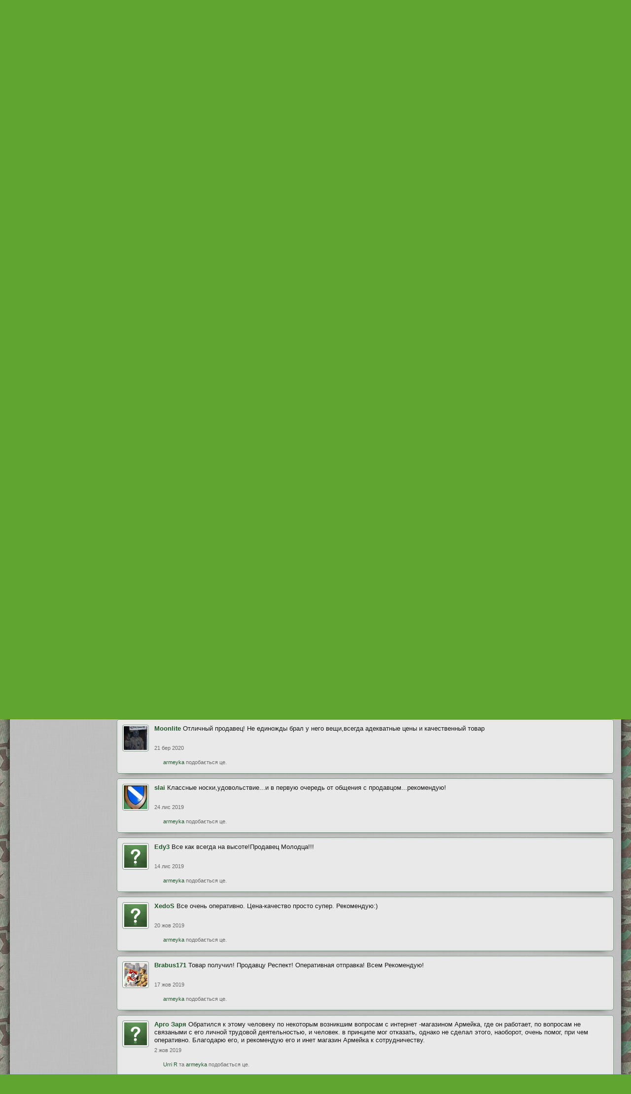

--- FILE ---
content_type: text/html; charset=UTF-8
request_url: https://reibert.info/members/armeyka.43261/
body_size: 19264
content:
<!DOCTYPE html>
<html id="XenForo" lang="uk-UA" dir="LTR" class="Public NoJs GalleryLazyLoader LoggedOut NoSidebar  Responsive" xmlns:fb="http://www.facebook.com/2008/fbml">
<head>
  
    <meta charset="utf-8" />
    <meta http-equiv="X-UA-Compatible" content="IE=Edge,chrome=1" />
    
      <meta name="viewport" content="width=device-width, initial-scale=1" />
    
    
      <base href="https://reibert.info/" />
    

    <title>armeyka | REIBERT.info</title>

    <noscript><style>.JsOnly, .jsOnly { display: none !important; }</style></noscript>
    <link rel="stylesheet" href="css.php?css=xenforo,form,public&amp;style=5&amp;dir=LTR&amp;d=1769338662" />
    <link rel="stylesheet" href="css.php?css=ak_au_ignored_users,au_lightbox,bb_code,bootstrap,cssAukModificator,facebook,likes_summary,login_bar,member_view,message_simple,social_login_buttons,toggleme_auto,toggleme_manual,xengallery_tab_links&amp;style=5&amp;dir=LTR&amp;d=1769338662" />


    

    
	<link href="styles/font-awesome/css/font-awesome.min.css" rel="stylesheet">


    <link rel="icon" href="https://reibert.info/favicon.ico" type="image/x-icon" />
        <link rel="shortcut icon" href="https://reibert.info/favicon.ico" type="image/x-icon" />

        <meta name="msapplication-square70x70logo" content="https://reibert.info/styles/soft_responsive/xenforo/favicon/windows-icon-70-70.png">

        <link rel="apple-touch-icon" href="https://reibert.info/styles/soft_responsive/xenforo/favicon/touch-icon-iphone.png"/>
        <link rel="apple-touch-icon" href="https://reibert.info/styles/soft_responsive/xenforo/favicon/apple-touch-icon.png" />
        <link rel="apple-touch-icon" sizes="57x57" href="https://reibert.info/styles/soft_responsive/xenforo/favicon/apple-touch-icon-57x57.png" />
        <link rel="apple-touch-icon" sizes="152x152" href="https://reibert.info/styles/soft_responsive/xenforo/favicon/touch-icon-ipad.png" />
        <link rel="apple-touch-icon" sizes="180x180" href="https://reibert.info/styles/soft_responsive/xenforo/favicon/touch-icon-iphone-retina.png" />
        <link rel="apple-touch-icon" sizes="167x167" href="https://reibert.info/styles/soft_responsive/xenforo/favicon/touch-icon-ipad-retina.png" />

        <link rel="apple-touch-icon-precomposed" href="https://reibert.info/styles/soft_responsive/xenforo/favicon/apple-touch-icon-precomposed.png" />
        <link rel="apple-touch-icon-precomposed" sizes="57x57" href="https://reibert.info/styles/soft_responsive/xenforo/favicon/apple-touch-icon-57x57-precomposed.png" />
    <link rel="alternate" type="application/rss+xml" title="RSS-стрічка для REIBERT.info" href="forums/-/index.rss" />
    
    <link rel="next" href="members/armeyka.43261/?page=2" />
	<link rel="canonical" href="https://reibert.info/members/armeyka.43261/" />
	<meta name="description" content="armeyka is a member of REIBERT.info. Feldwebel, з Харьков" />	<meta property="og:site_name" content="REIBERT.info" />
	<meta property="og:image" content="https://reibert.info/styles/soft_responsive/xenforo/avatars/avatar_m.png" />
	<meta property="og:image" content="https://reibert.info/styles/soft_responsive/xenforo/logo.og.png" />
	<meta property="og:type" content="profile" />
	<meta property="og:url" content="https://reibert.info/members/armeyka.43261/" />
	<meta property="og:title" content="armeyka" />
	<meta property="og:description" content="armeyka - Feldwebel на ресурсі REIBERT.info" />
	
		<meta property="profile:username" content="armeyka" />
		
	
	<meta property="fb:app_id" content="456922037729820" />
	
  
         <link href="/var/www/reibert.info/mobiquo/smartbanner/manifest.json" rel="manifest">
         
        <meta name="apple-itunes-app" content="app-id=307880732, affiliate-data=at=10lR7C, app-argument=tapatalk://reibert.info?location=profile&uid=43261&page=1&perpage=20" />
        



</head>

<body data-floating-nav="" data-sidebar-toggle="900px,Бокова панель">


  
    

<div id="loginBar">
	<div class="pageWidth">
		<div class="pageContent">	
			
			<h3 id="loginBarHandle">
				<label for="LoginControl"><a href="login/" class="concealed noOutline">Увійти або зареєструватися</a></label>
			</h3>
			
			<span class="helper"></span>

			
			
		</div>
	</div>
</div>
  

  <div id="headerMover">

    <header>
      


<div id="header">
	
	
	<div id="logoBlock">
	<div class="pageWidth">
		<div class="pageContent">
			
			
			<div id="logo"><div><a href="https://reibert.info/">
				<span></span>
				<img class="lazyload" data-src="styles/soft_responsive/xenforo/reibert/logo.png" alt="REIBERT.info" />
				
			</a></div></div>
			
			<span class="helper"></span>
			
		</div>
	</div>
</div>


	
	



	
	


<div id="navigationContainer">
<div id="navigation" class="pageWidth ">
	<div class="pageContent">
		<nav>

<div class="navTabs">
	<ul class="publicTabs">
	
		<!-- home -->
		
		

		<!-- extra tabs: home -->
		
		
		
		<!-- forums -->
		
			<li class="navTab forums Popup PopupControl PopupClosed">
			
				
					<a href="https://reibert.info/forums/" class="navLink forumsPopup" rel="Menu"><strong>Форум</strong></a>
					
					<div class="Menu JsOnly tabMenu forumsTabLinks" id="ForumsMenu">
						<div class="primaryContent menuHeader">
							<h3>Форум</h3>
							<div class="muted">Швидкі посилання</div>
						</div>
				
					
					

					<ul class="secondaryContent blockLinksList">
					
						
						
						
						<li><a href="find-new/posts" rel="nofollow">Останні повідомлення</a></li>
						

					
					</ul>

					
					
				</div>
			</li>
		
		
		
		<!-- extra tabs: middle -->
		
		
			
				<li class="navTab auctions Popup PopupControl PopupClosed">
			
				
					<a href="." class="navLink extraPopup" rel="Menu"><strong>Аукціон</strong></a>
					
					<div class="Menu JsOnly tabMenu auctionsTabLinks">
						<div class="primaryContent menuHeader">
							<h3>Аукціон</h3>
							<div class="muted">Швидкі посилання</div>
						</div>
				
					
					

					<ul class="secondaryContent blockLinksList">
    
    
        <li><a class="ak_au_new_lots" href="?order=date&amp;filter_new_lots=1">Всі нові лоти</a></li>
    

    

    

    <li><a href="forums/aukcion-reibert-info.492/?prefix_id=20">F.A.Q.</a></li>

    <li><a href="threads/pravila-aukciona-reibert.596833/">Правила аукціону</a></li>

    <li><a href="threads/tarify-aukciona.905644/">Тарифи</a></li>
    <li><a href="credits/">Поповнення рахунку</a></li>

</ul>

					
					
				</div>
			</li>
			
		
			
				<li class="navTab xengallery Popup PopupControl PopupClosed">
			
				
					<a href="https://reibert.info/media/" class="navLink extraPopup" rel="Menu"><strong>Медіа</strong></a>
					
					<div class="Menu JsOnly tabMenu xengalleryTabLinks">
						<div class="primaryContent menuHeader">
							<h3>Медіа</h3>
							<div class="muted">Швидкі посилання</div>
						</div>
				
					
					

					

<ul class="secondaryContent blockLinksList xengallery">
	
	
	
	
		
		
	
	<li><a href="find-new/media" rel="nofollow">Нові медіа</a></li>
</ul>

					
					
				</div>
			</li>
			
		
		
		
		
		<!-- members -->
		
			<li class="navTab members selected">
			
				<a href="https://reibert.info/members/" class="navLink" rel="Menu"><strong>Користувачі</strong></a>
				
				
				<div class="tabLinks membersTabLinks">
					<div class="primaryContent menuHeader">
						<h3>Користувачі</h3>
						<div class="muted">Швидкі посилання</div>
					</div>
					
					

					<ul class="secondaryContent blockLinksList">
					
						<li><a href="members/">Видатні користувачі</a></li>
						
						<li><a href="online/">Зараз на форумі</a></li>
						<li><a href="recent-activity/">Нещодавня активність</a></li>
						<li><a href="find-new/profile-posts">Нові повідомлення профілю</a></li>
					
					</ul>

					
					
						
						
					
				</div>
			</li>
				

		
		<!-- extra tabs: end -->
		


		<!-- responsive popup -->
		<li class="navTab navigationHiddenTabs Popup PopupControl PopupClosed" style="display:none">	
						
			<a rel="Menu" class="navLink NoPopupGadget"><span class="menuIcon">Меню</span></a>
			
			<div class="Menu JsOnly blockLinksList primaryContent" id="NavigationHiddenMenu"></div>
		</li>


		<!-- no selection -->
		
		
	</ul>
	
	
</div>

<span class="helper"></span>


		</nav>	
	</div>
</div>
</div>
	
</div>

      
      
    </header>

    <div id="content" class="member_view">
      <div class="pageWidth">
        <div class="pageContent">
          <!-- main content area -->

          

          

          <div class="overflow_container DesktopOnly">
    <p align="center"><a
                href="https://ibis.net.ua/post/kupui-patroni-iz-vigodoiu/?utm_source=reibert&utm_medium=banner&utm_campaign=patroni-iz-vigodoiu&utm_id=ibis"
                target="_blank" rel="noopener">
            <img class="lazyload" data-src="https://reibert.info/images/ibis_1.jpg" border="0"
                                                    alt="Ібіс">
        </a></p>
    <p align="center"><a href="https://reibert.info/threads/398252/">Реклама на REIBERT.info</a></p>
</div>

          
            <div class="breadBoxTop ">
              
              

<script defer="defer" type="application/javascript">

    var showHomeLink = false;
    var selectedTabId = "members";
    var homeTabId = {"_response":"forums"};
    var selectedTab = {"title":"\u041a\u043e\u0440\u0438\u0441\u0442\u0443\u0432\u0430\u0447\u0456","href":"https:\/\/reibert.info\/members\/"};
    var navigation = [{"href":"https:\/\/reibert.info\/members\/armeyka.43261\/","value":"armeyka"}];
    var homeTab = {"title":"\u0424\u043e\u0440\u0443\u043c","href":"https:\/\/reibert.info\/forums\/"};
    var homeLink = "https://reibert.info/forums/";
    var phrase_home = "Головна"
    var position = 1

    var obj_breadcrumb_schema_org = {
        "@context": "https://schema.org/",
        "@type": "BreadcrumbList",
        "itemListElement": []
    }


    function createItem(obj){    
        var ob = {
            "@type": "ListItem",
            "position": position,
            "item": {
                "@id": ( obj.link === '.')? window.location.origin : obj.link,
                "name": obj.name,
            }
        }

        position = ++position;

        return ob;
    }

    if (showHomeLink){
        obj_breadcrumb_schema_org.itemListElement.push(createItem(
            {
                name: phrase_home,
                link: homeLink,
            }
        ));
    } else if (selectedTabId != homeTabId){
        obj_breadcrumb_schema_org.itemListElement.push(createItem(
            {
                name: homeTab.title,
                link: homeTab.href,
            }
        ));
    }


    if (selectedTab){
        obj_breadcrumb_schema_org.itemListElement.push(createItem(
            {
                name: selectedTab.title,
                link: selectedTab.href,
            }
        ));
    }

    if (navigation){

        navigation.map(function (item){

            obj_breadcrumb_schema_org.itemListElement.push(createItem(
                {
                    name: item.value,
                    link: window.location.origin +'/'+ item.href,
                }
            ));
        });
    }

    var el = document.createElement('script');
    el.type = 'application/ld+json';
    el.text = JSON.stringify(obj_breadcrumb_schema_org);
    document.head.appendChild(el)

</script>

<nav>
    
        
            
        
    

    <fieldset class="breadcrumb">
        <a href="misc/quick-navigation-menu" class="OverlayTrigger jumpMenuTrigger" data-cacheOverlay="true" title="Відкрити швидку навігацію"><!--Перейти до...--></a>

        <div class="boardTitle"><strong>REIBERT.info</strong></div>

        <span class="crumbs">
			
        <span class="crust homeCrumb">
        <a href="https://reibert.info/forums/" class="crumb"><span>Форум</span></a>
        <span class="arrow"><span></span></span>
        </span>
        

        
            <span class="crust selectedTabCrumb">
            <a href="https://reibert.info/members/" class="crumb"><span>Користувачі</span></a>
            <span class="arrow"><span>&gt;</span></span>
            </span>
        

        
            
                <span class="crust">
                <a href="https://reibert.info/members/armeyka.43261/" class="crumb"><span>armeyka</span></a>
                <span class="arrow"><span>&gt;</span></span>
                </span>
            
        
        </span>
    </fieldset>
</nav>


            </div>
          

          










          <!--[if lt IE 8]>
          <p class="importantMessage">Ви використовуєте застарілий браузер. Цей та інші сайти можуть Відображатися в ньому некоректно.<br />Необхідно оновити браузер або спробувати використовувати <a href="https://www.google.com/chrome" target="_blank">інший</a>.</p>
          <![endif]-->

          
            
	

	

          

          
            
          

          

          <!-- main template -->
          
 




	







<div class="profilePage" itemscope="itemscope" itemtype="http://data-vocabulary.org/Person">

	<div class="mast">
		<div class="avatarScaler">
			
				<span class="Av43261l">
					<img src="https://reibert.info/styles/soft_responsive/xenforo/avatars/avatar_l.png" alt="armeyka" style="" itemprop="photo" />
				</span>
			
		</div>
		
		
	  

		

		<div class="section infoBlock">
			<div class="secondaryContent pairsJustified">

				
				
				
					<dl><dt>Активність:</dt>
						<dd><span class="DateTime" title="7 кві 2025 у 11:19">7 кві 2025</span></dd></dl>
				

				<dl><dt>Реєстрація:</dt>
					<dd>1 кві 2011</dd></dl>

				<dl><dt>Повідомлення:</dt>
					<dd>1.904</dd></dl>

				<dl><dt>Симпатії:</dt>
					<dd>464</dd></dl>

				
					<dl><dt>Бали:</dt>
						<dd><a href="members/armeyka.43261/trophies" class="OverlayTrigger">70</a></dd></dl>
				
					
				
					
				





			</div>
		</div>

		

		
		<div class="followBlocks">
			
				<div class="section">
					<h3 class="subHeading textWithCount" title="Користувачів, чиїм підписником є armeyka: 8.">
						<span class="text">Підписаний на</span>
						<a href="members/armeyka.43261/following" class="count OverlayTrigger">8</a>
					</h3>
					<div class="primaryContent avatarHeap">
						<ol>
						
							<li>
								<a href="members/shafl.27001/" class="avatar Av27001s Tooltip" title="shafl" itemprop="contact" data-avatarhtml="true"><span class="img s" style="background-image: url('data/avatars/s/27/27001.jpg?1486068145')">shafl</span></a>
							</li>
						
							<li>
								<a href="members/resto.36799/" class="avatar Av36799s Tooltip" title="resto" itemprop="contact" data-avatarhtml="true"><span class="img s" style="background-image: url('data/avatars/s/36/36799.jpg?1509909478')">resto</span></a>
							</li>
						
							<li>
								<a href="members/blef.31000/" class="avatar Av31000s Tooltip" title="BLEF" itemprop="contact" data-avatarhtml="true"><span class="img s" style="background-image: url('data/avatars/s/31/31000.jpg?1362784822')">BLEF</span></a>
							</li>
						
							<li>
								<a href="members/tatarin1980.40280/" class="avatar Av40280s Tooltip" title="tatarin1980" itemprop="contact" data-avatarhtml="true"><span class="img s" style="background-image: url('styles/soft_responsive/xenforo/avatars/avatar_s.png')">tatarin1980</span></a>
							</li>
						
							<li>
								<a href="members/bremer.10990/" class="avatar Av10990s Tooltip" title="Bremer" itemprop="contact" data-avatarhtml="true"><span class="img s" style="background-image: url('data/avatars/s/10/10990.jpg?1362784751')">Bremer</span></a>
							</li>
						
							<li>
								<a href="members/s-a-w.5969/" class="avatar Av5969s Tooltip" title="S.A.W." itemprop="contact" data-avatarhtml="true"><span class="img s" style="background-image: url('data/avatars/s/5/5969.jpg?1744380331')">S.A.W.</span></a>
							</li>
						
						</ol>
					</div>
					
						<div class="sectionFooter"><a href="members/armeyka.43261/following" class="OverlayTrigger">Показати всі</a></div>
					
				</div>
			

			
				<div class="section">
					<h3 class="subHeading textWithCount" title="Підписників у armeyka: 207.">
						<span class="text">Підписники</span>
						<a href="members/armeyka.43261/followers" class="count OverlayTrigger">207</a>
					</h3>
					<div class="primaryContent avatarHeap">
						<ol>
						
							<li>
								<a href="members/deric-polovez.89210/" class="avatar Av89210s Tooltip" title="Deric Polovez" itemprop="contact" data-avatarhtml="true"><span class="img s" style="background-image: url('data/avatars/s/89/89210.jpg?1598900226')">Deric Polovez</span></a>
							</li>
						
							<li>
								<a href="members/danca.93795/" class="avatar Av93795s Tooltip" title="danca" itemprop="contact" data-avatarhtml="true"><span class="img s" style="background-image: url('data/avatars/s/93/93795.jpg?1384544344')">danca</span></a>
							</li>
						
							<li>
								<a href="members/makenzli.73021/" class="avatar Av73021s Tooltip" title="Makenzli" itemprop="contact" data-avatarhtml="true"><span class="img s" style="background-image: url('styles/soft_responsive/xenforo/avatars/avatar_s.png')">Makenzli</span></a>
							</li>
						
							<li>
								<a href="members/nagibatel.137717/" class="avatar Av137717s Tooltip" title="Нагибатель" itemprop="contact" data-avatarhtml="true"><span class="img s" style="background-image: url('data/avatars/s/137/137717.jpg?1433320601')">Нагибатель</span></a>
							</li>
						
							<li>
								<a href="members/delfikon.45958/" class="avatar Av45958s Tooltip" title="delfikon" itemprop="contact" data-avatarhtml="true"><span class="img s" style="background-image: url('data/avatars/s/45/45958.jpg?1362784871')">delfikon</span></a>
							</li>
						
							<li>
								<a href="members/yuvesel.88789/" class="avatar Av88789s Tooltip" title="yuvesel" itemprop="contact" data-avatarhtml="true"><span class="img s" style="background-image: url('data/avatars/s/88/88789.jpg?1442488635')">yuvesel</span></a>
							</li>
						
						</ol>
					</div>
					
						<div class="sectionFooter"><a href="members/armeyka.43261/followers" class="OverlayTrigger">Показати всі</a></div>
					
				</div>
			
		</div>
		

		

		
		<div class="section infoBlock">
			<dl class="secondaryContent pairsJustified">
			
				

				

				

				
					<dl>
						<dt>Адреса:</dt>
						<dd>
							
								<a href="misc/location-info?location=%D0%A5%D0%B0%D1%80%D1%8C%D0%BA%D0%BE%D0%B2" rel="nofollow noreferrer" target="_blank" itemprop="address">Харьков</a>
							
						</dd>
					</dl>
				

				
			
			</dl>
		</div>
		
		
		
			
		

		
		
		

	</div>

	<div class="mainProfileColumn">

		<div class="section primaryUserBlock">
			<div class="mainText secondaryContent">
				<div class="followBlock">
					
					
				</div>

				<h1 itemprop="name" class="username"><img alt="Я помогаю форуму" src="/styles/cmf/credits/premium3.gif" border="0" />armeyka</h1>

				<p class="userBlurb">
					<span class="userTitle" itemprop="title">Feldwebel</span>, <span class="muted">з</span> <a href="misc/location-info?location=%D0%A5%D0%B0%D1%80%D1%8C%D0%BA%D0%BE%D0%B2" class="concealed" target="_blank" rel="nofollow noreferrer">Харьков</a>
				</p>
				

				<p class="userStatus" id="UserStatus">+380664383144 <span class="DateTime" title="28 січ 2022 у 11:49">28 січ 2022</span></p>

				
					<dl class="pairsInline lastActivity">
						<dt>Остання активність armeyka:</dt>
						<dd>
							
								<span class="DateTime" title="7 кві 2025 у 11:19">7 кві 2025</span>
							
						</dd>
					</dl>
				
			</div>
			
			<ul class="tabs mainTabs Tabs" data-panes="#ProfilePanes > li" data-history="on">
				<li><a href="/members/armeyka.43261/#profilePosts">Повідомлення профілю</a></li>
				<li><a href="/members/armeyka.43261/#recentActivity">Нещодавня активність</a></li>
				<li><a href="/members/armeyka.43261/#postings">Повідомлення</a></li>
				<li><a href="/members/armeyka.43261/#info">Інформація</a></li>
				


				<li><a href="#auction_tab">Аукціон</a></li>
			

</ul>
		</div>

		<ul id="ProfilePanes">
			<li id="profilePosts" class="profileContent">

			
				

				
				
				

				<form action="inline-mod/profile-post/switch" method="post"
					class="InlineModForm section"
					data-cookieName="profilePosts"
					data-controls="#InlineModControls"
					data-imodOptions="#ModerationSelect option">

					<ol class="messageSimpleList" id="ProfilePostList">
						
							
								
									


	





<li id="profile-post-297923" class="primaryContent messageSimple   " data-author="Vivo722">

	<a href="members/vivo722.238501/" class="avatar Av238501s" data-avatarhtml="true"><img src="styles/soft_responsive/xenforo/avatars/avatar_s.png" width="48" height="48" alt="Vivo722" /></a>
	
	<div class="messageInfo">
		
		

		<div class="messageContent">
			
				<a href="members/vivo722.238501/" class="username poster" dir="auto">Vivo722</a>
			
			<article><blockquote class="ugc baseHtml">Доброго дня, бічні підсумки bergen mtp є в наявності?</blockquote></article>
		</div>

		

		<div class="messageMeta">
				<div class="privateControls">
					
					<a href="profile-posts/297923/" title="Постійне посилання" class="item muted"><span class="DateTime" title="26 лют 2023 у 14:47">26 лют 2023</span></a>
					
					
					
					
					
					
					
					
					
					
				</div>
			
		</div>

		<ol class="messageResponse">

			<li id="likes-wp-297923">
				
			</li>

			

			

		</ol>

	
	</div>
</li>


								
							
								
									


	





<li id="profile-post-289940" class="primaryContent messageSimple   " data-author="valerka">

	<a href="members/valerka.60319/" class="avatar Av60319s" data-avatarhtml="true"><img src="data/avatars/s/60/60319.jpg?1480356239" width="48" height="48" alt="valerka" /></a>
	
	<div class="messageInfo">
		
		

		<div class="messageContent">
			
				<a href="members/valerka.60319/" class="username poster" dir="auto">valerka</a>
			
			<article><blockquote class="ugc baseHtml">Все швидко і якісно. Дякую!</blockquote></article>
		</div>

		

		<div class="messageMeta">
				<div class="privateControls">
					
					<a href="profile-posts/289940/" title="Постійне посилання" class="item muted"><span class="DateTime" title="5 лис 2022 у 15:34">5 лис 2022</span></a>
					
					
					
					
					
					
					
					
					
					
				</div>
			
		</div>

		<ol class="messageResponse">

			<li id="likes-wp-289940">
				
			</li>

			

			

		</ol>

	
	</div>
</li>


								
							
								
									


	





<li id="profile-post-284628" class="primaryContent messageSimple   " data-author="Falconer">

	<a href="members/falconer.242574/" class="avatar Av242574s" data-avatarhtml="true"><img src="data/avatars/s/242/242574.jpg?1610878476" width="48" height="48" alt="Falconer" /></a>
	
	<div class="messageInfo">
		
		

		<div class="messageContent">
			
				<a href="members/falconer.242574/" class="username poster" dir="auto">Falconer</a>
			
			<article><blockquote class="ugc baseHtml">Товар получив швидко. Рекомендую до співпраці. Дякую</blockquote></article>
		</div>

		

		<div class="messageMeta">
				<div class="privateControls">
					
					<a href="profile-posts/284628/" title="Постійне посилання" class="item muted"><span class="DateTime" title="21 сер 2022 у 16:10">21 сер 2022</span></a>
					
					
					
					
					
					
					
					
					
					
				</div>
			
		</div>

		<ol class="messageResponse">

			<li id="likes-wp-284628">
				
					
	
	<div class="likesSummary secondaryContent">
		<span class="LikeText">
			<a href="members/urri-r.122036/" class="username" dir="auto">Urri R</a> подобається це.
		</span>
	</div>

				
			</li>

			

			

		</ol>

	
	</div>
</li>


								
							
								
									


	





<li id="profile-post-281471" class="primaryContent messageSimple   " data-author="utpk">

	<a href="members/utpk.128066/" class="avatar Av128066s" data-avatarhtml="true"><img src="data/avatars/s/128/128066.jpg?1423134663" width="48" height="48" alt="utpk" /></a>
	
	<div class="messageInfo">
		
		

		<div class="messageContent">
			
				<a href="members/utpk.128066/" class="username poster" dir="auto">utpk</a>
			
			<article><blockquote class="ugc baseHtml">Брал рюкзак Bergen, а потом ещё карманы к нему. Товар оказался даже в лучшем состоянии чем я расчитывал</blockquote></article>
		</div>

		

		<div class="messageMeta">
				<div class="privateControls">
					
					<a href="profile-posts/281471/" title="Постійне посилання" class="item muted"><span class="DateTime" title="6 лип 2022 у 21:27">6 лип 2022</span></a>
					
					
					
					
					
					
					
					
					
					
				</div>
			
		</div>

		<ol class="messageResponse">

			<li id="likes-wp-281471">
				
			</li>

			

			

		</ol>

	
	</div>
</li>


								
							
								
									


	





<li id="profile-post-280269" class="primaryContent messageSimple   " data-author="step1k0">

	<a href="members/step1k0.264666/" class="avatar Av264666s" data-avatarhtml="true"><img src="data/avatars/s/264/264666.jpg?1648045889" width="48" height="48" alt="step1k0" /></a>
	
	<div class="messageInfo">
		
		

		<div class="messageContent">
			
				<a href="members/step1k0.264666/" class="username poster" dir="auto">step1k0</a>
			
			<article><blockquote class="ugc baseHtml">Дякую за оперативність, футболки отримав!<br />
Рекомендую</blockquote></article>
		</div>

		

		<div class="messageMeta">
				<div class="privateControls">
					
					<a href="profile-posts/280269/" title="Постійне посилання" class="item muted"><span class="DateTime" title="22 чер 2022 у 16:05">22 чер 2022</span></a>
					
					
					
					
					
					
					
					
					
					
				</div>
			
		</div>

		<ol class="messageResponse">

			<li id="likes-wp-280269">
				
					
	
	<div class="likesSummary secondaryContent">
		<span class="LikeText">
			<a href="members/urri-r.122036/" class="username" dir="auto">Urri R</a> та <a href="members/armeyka.43261/" class="username" dir="auto">armeyka</a> подобається це.
		</span>
	</div>

				
			</li>

			

			

		</ol>

	
	</div>
</li>


								
							
								
									


	





<li id="profile-post-275888" class="primaryContent messageSimple   " data-author="Віталій888">

	<a href="members/vitalij888.268700/" class="avatar Av268700s" data-avatarhtml="true"><img src="data/avatars/s/268/268700.jpg?1651495356" width="48" height="48" alt="Віталій888" /></a>
	
	<div class="messageInfo">
		
		

		<div class="messageContent">
			
				<a href="members/vitalij888.268700/" class="username poster" dir="auto">Віталій888</a>
			
			<article><blockquote class="ugc baseHtml">Добрый день подсумки под магазины Ак  под 1 и 2 ва магазина есть в наличии</blockquote></article>
		</div>

		

		<div class="messageMeta">
				<div class="privateControls">
					
					<a href="profile-posts/275888/" title="Постійне посилання" class="item muted"><span class="DateTime" title="3 тра 2022 у 13:13">3 тра 2022</span></a>
					
					
					
					
					
					
					
					
					
					
				</div>
			
		</div>

		<ol class="messageResponse">

			<li id="likes-wp-275888">
				
			</li>

			

			

		</ol>

	
	</div>
</li>


								
							
								
									


	





<li id="profile-post-270835" class="primaryContent messageSimple   " data-author="armeyka">

	<a href="members/armeyka.43261/" class="avatar Av43261s" data-avatarhtml="true"><img src="styles/soft_responsive/xenforo/avatars/avatar_s.png" width="48" height="48" alt="armeyka" /></a>
	
	<div class="messageInfo">
		
		

		<div class="messageContent">
			
				<a href="members/armeyka.43261/" class="username poster" dir="auto">armeyka</a>
			
			<article><blockquote class="ugc baseHtml">+380664383144</blockquote></article>
		</div>

		

		<div class="messageMeta">
				<div class="privateControls">
					
					<a href="profile-posts/270835/" title="Постійне посилання" class="item muted"><span class="DateTime" title="28 січ 2022 у 11:49">28 січ 2022</span></a>
					
					
					
					
					
					
					
					
					
					
				</div>
			
		</div>

		<ol class="messageResponse">

			<li id="likes-wp-270835">
				
			</li>

			

			

		</ol>

	
	</div>
</li>


								
							
								
									


	





<li id="profile-post-252131" class="primaryContent messageSimple   " data-author="armeyka">

	<a href="members/armeyka.43261/" class="avatar Av43261s" data-avatarhtml="true"><img src="styles/soft_responsive/xenforo/avatars/avatar_s.png" width="48" height="48" alt="armeyka" /></a>
	
	<div class="messageInfo">
		
		

		<div class="messageContent">
			
				<a href="members/armeyka.43261/" class="username poster" dir="auto">armeyka</a>
			
			<article><blockquote class="ugc baseHtml">+380734830459</blockquote></article>
		</div>

		

		<div class="messageMeta">
				<div class="privateControls">
					
					<a href="profile-posts/252131/" title="Постійне посилання" class="item muted"><span class="DateTime" title="25 бер 2021 у 10:34">25 бер 2021</span></a>
					
					
					
					
					
					
					
					
					
					
				</div>
			
		</div>

		<ol class="messageResponse">

			<li id="likes-wp-252131">
				
			</li>

			

			

		</ol>

	
	</div>
</li>


								
							
								
									


	





<li id="profile-post-232536" class="primaryContent messageSimple   " data-author="Keaua">

	<a href="members/keaua.226247/" class="avatar Av226247s" data-avatarhtml="true"><img src="styles/soft_responsive/xenforo/avatars/avatar_male_s.png" width="48" height="48" alt="Keaua" /></a>
	
	<div class="messageInfo">
		
		

		<div class="messageContent">
			
				<a href="members/keaua.226247/" class="username poster" dir="auto">Keaua</a>
			
			<article><blockquote class="ugc baseHtml">Отримав,  чудово,  якісно,  швидко.  Рекомендую.</blockquote></article>
		</div>

		

		<div class="messageMeta">
				<div class="privateControls">
					
					<a href="profile-posts/232536/" title="Постійне посилання" class="item muted"><span class="DateTime" title="12 чер 2020 у 12:26">12 чер 2020</span></a>
					
					
					
					
					
					
					
					
					
					
				</div>
			
		</div>

		<ol class="messageResponse">

			<li id="likes-wp-232536">
				
					
	
	<div class="likesSummary secondaryContent">
		<span class="LikeText">
			<a href="members/armeyka.43261/" class="username" dir="auto">armeyka</a> подобається це.
		</span>
	</div>

				
			</li>

			

			

		</ol>

	
	</div>
</li>


								
							
								
									


	





<li id="profile-post-230737" class="primaryContent messageSimple   " data-author="karmelyk">

	<a href="members/karmelyk.126919/" class="avatar Av126919s" data-avatarhtml="true"><img src="data/avatars/s/126/126919.jpg?1441521805" width="48" height="48" alt="karmelyk" /></a>
	
	<div class="messageInfo">
		
		

		<div class="messageContent">
			
				<a href="members/karmelyk.126919/" class="username poster" dir="auto">karmelyk</a>
			
			<article><blockquote class="ugc baseHtml">Відповідальний і серйозний продавець! Від мене респект!</blockquote></article>
		</div>

		

		<div class="messageMeta">
				<div class="privateControls">
					
					<a href="profile-posts/230737/" title="Постійне посилання" class="item muted"><span class="DateTime" title="21 тра 2020 у 12:42">21 тра 2020</span></a>
					
					
					
					
					
					
					
					
					
					
				</div>
			
		</div>

		<ol class="messageResponse">

			<li id="likes-wp-230737">
				
					
	
	<div class="likesSummary secondaryContent">
		<span class="LikeText">
			<a href="members/armeyka.43261/" class="username" dir="auto">armeyka</a> подобається це.
		</span>
	</div>

				
			</li>

			

			

		</ol>

	
	</div>
</li>


								
							
								
									


	





<li id="profile-post-226300" class="primaryContent messageSimple   " data-author="Moonlite">

	<a href="members/moonlite.137144/" class="avatar Av137144s" data-avatarhtml="true"><img src="data/avatars/s/137/137144.jpg?1743063748" width="48" height="48" alt="Moonlite" /></a>
	
	<div class="messageInfo">
		
		

		<div class="messageContent">
			
				<a href="members/moonlite.137144/" class="username poster" dir="auto">Moonlite</a>
			
			<article><blockquote class="ugc baseHtml">Отличный продавец! Не единожды брал у него вещи,всегда адекватные цены и качественный товар</blockquote></article>
		</div>

		

		<div class="messageMeta">
				<div class="privateControls">
					
					<a href="profile-posts/226300/" title="Постійне посилання" class="item muted"><span class="DateTime" title="21 бер 2020 у 19:45">21 бер 2020</span></a>
					
					
					
					
					
					
					
					
					
					
				</div>
			
		</div>

		<ol class="messageResponse">

			<li id="likes-wp-226300">
				
					
	
	<div class="likesSummary secondaryContent">
		<span class="LikeText">
			<a href="members/armeyka.43261/" class="username" dir="auto">armeyka</a> подобається це.
		</span>
	</div>

				
			</li>

			

			

		</ol>

	
	</div>
</li>


								
							
								
									


	





<li id="profile-post-216853" class="primaryContent messageSimple   " data-author="slai">

	<a href="members/slai.77463/" class="avatar Av77463s" data-avatarhtml="true"><img src="data/avatars/s/77/77463.jpg?1364133380" width="48" height="48" alt="slai" /></a>
	
	<div class="messageInfo">
		
		

		<div class="messageContent">
			
				<a href="members/slai.77463/" class="username poster" dir="auto">slai</a>
			
			<article><blockquote class="ugc baseHtml">Классные носки,удовольствие...и в первую очередь от общения с продавцом...рекомендую!</blockquote></article>
		</div>

		

		<div class="messageMeta">
				<div class="privateControls">
					
					<a href="profile-posts/216853/" title="Постійне посилання" class="item muted"><span class="DateTime" title="24 лис 2019 у 19:07">24 лис 2019</span></a>
					
					
					
					
					
					
					
					
					
					
				</div>
			
		</div>

		<ol class="messageResponse">

			<li id="likes-wp-216853">
				
					
	
	<div class="likesSummary secondaryContent">
		<span class="LikeText">
			<a href="members/armeyka.43261/" class="username" dir="auto">armeyka</a> подобається це.
		</span>
	</div>

				
			</li>

			

			

		</ol>

	
	</div>
</li>


								
							
								
									


	





<li id="profile-post-216143" class="primaryContent messageSimple   " data-author="Edy3">

	<a href="members/edy3.143575/" class="avatar Av143575s" data-avatarhtml="true"><img src="styles/soft_responsive/xenforo/avatars/avatar_male_s.png" width="48" height="48" alt="Edy3" /></a>
	
	<div class="messageInfo">
		
		

		<div class="messageContent">
			
				<a href="members/edy3.143575/" class="username poster" dir="auto">Edy3</a>
			
			<article><blockquote class="ugc baseHtml">Все как всегда на высоте!Продавец Молодца!!!</blockquote></article>
		</div>

		

		<div class="messageMeta">
				<div class="privateControls">
					
					<a href="profile-posts/216143/" title="Постійне посилання" class="item muted"><span class="DateTime" title="14 лис 2019 у 19:23">14 лис 2019</span></a>
					
					
					
					
					
					
					
					
					
					
				</div>
			
		</div>

		<ol class="messageResponse">

			<li id="likes-wp-216143">
				
					
	
	<div class="likesSummary secondaryContent">
		<span class="LikeText">
			<a href="members/armeyka.43261/" class="username" dir="auto">armeyka</a> подобається це.
		</span>
	</div>

				
			</li>

			

			

		</ol>

	
	</div>
</li>


								
							
								
									


	





<li id="profile-post-214435" class="primaryContent messageSimple   " data-author="XedoS">

	<a href="members/xedos.51723/" class="avatar Av51723s" data-avatarhtml="true"><img src="styles/soft_responsive/xenforo/avatars/avatar_male_s.png" width="48" height="48" alt="XedoS" /></a>
	
	<div class="messageInfo">
		
		

		<div class="messageContent">
			
				<a href="members/xedos.51723/" class="username poster" dir="auto">XedoS</a>
			
			<article><blockquote class="ugc baseHtml">Все очень оперативно. Цена-качество просто супер. Рекомендую:)</blockquote></article>
		</div>

		

		<div class="messageMeta">
				<div class="privateControls">
					
					<a href="profile-posts/214435/" title="Постійне посилання" class="item muted"><span class="DateTime" title="20 жов 2019 у 19:28">20 жов 2019</span></a>
					
					
					
					
					
					
					
					
					
					
				</div>
			
		</div>

		<ol class="messageResponse">

			<li id="likes-wp-214435">
				
					
	
	<div class="likesSummary secondaryContent">
		<span class="LikeText">
			<a href="members/armeyka.43261/" class="username" dir="auto">armeyka</a> подобається це.
		</span>
	</div>

				
			</li>

			

			

		</ol>

	
	</div>
</li>


								
							
								
									


	





<li id="profile-post-214214" class="primaryContent messageSimple   " data-author="Brabus171">

	<a href="members/brabus171.116194/" class="avatar Av116194s" data-avatarhtml="true"><img src="data/avatars/s/116/116194.jpg?1530797423" width="48" height="48" alt="Brabus171" /></a>
	
	<div class="messageInfo">
		
		

		<div class="messageContent">
			
				<a href="members/brabus171.116194/" class="username poster" dir="auto">Brabus171</a>
			
			<article><blockquote class="ugc baseHtml">Товар получил! Продавцу Респект! Оперативная отправка! Всем Рекомендую!</blockquote></article>
		</div>

		

		<div class="messageMeta">
				<div class="privateControls">
					
					<a href="profile-posts/214214/" title="Постійне посилання" class="item muted"><span class="DateTime" title="17 жов 2019 у 00:17">17 жов 2019</span></a>
					
					
					
					
					
					
					
					
					
					
				</div>
			
		</div>

		<ol class="messageResponse">

			<li id="likes-wp-214214">
				
					
	
	<div class="likesSummary secondaryContent">
		<span class="LikeText">
			<a href="members/armeyka.43261/" class="username" dir="auto">armeyka</a> подобається це.
		</span>
	</div>

				
			</li>

			

			

		</ol>

	
	</div>
</li>


								
							
								
									


	





<li id="profile-post-213233" class="primaryContent messageSimple   " data-author="Арго Заря">

	<a href="members/argo-zarja.193477/" class="avatar Av193477s" data-avatarhtml="true"><img src="styles/soft_responsive/xenforo/avatars/avatar_s.png" width="48" height="48" alt="Арго Заря" /></a>
	
	<div class="messageInfo">
		
		

		<div class="messageContent">
			
				<a href="members/argo-zarja.193477/" class="username poster" dir="auto">Арго Заря</a>
			
			<article><blockquote class="ugc baseHtml">Обратился к этому человеку по некоторым возникшим вопросам с интернет -магазином Армейка, где он работает, по вопросам не связаными с его личной трудовой деятельностью, и человек. в принципе мог отказать, однако не сделал этого,  наоборот, очень помог, при чем оперативно. Благодарю его, и рекомендую его и инет магазин Армейка к сотрудничеству.</blockquote></article>
		</div>

		

		<div class="messageMeta">
				<div class="privateControls">
					
					<a href="profile-posts/213233/" title="Постійне посилання" class="item muted"><span class="DateTime" title="2 жов 2019 у 18:15">2 жов 2019</span></a>
					
					
					
					
					
					
					
					
					
					
				</div>
			
		</div>

		<ol class="messageResponse">

			<li id="likes-wp-213233">
				
					
	
	<div class="likesSummary secondaryContent">
		<span class="LikeText">
			<a href="members/urri-r.122036/" class="username" dir="auto">Urri R</a> та <a href="members/armeyka.43261/" class="username" dir="auto">armeyka</a> подобається це.
		</span>
	</div>

				
			</li>

			

			

		</ol>

	
	</div>
</li>


								
							
								
									


	





<li id="profile-post-208598" class="primaryContent messageSimple   " data-author="DimedrolHalt">

	<a href="members/dimedrolhalt.144562/" class="avatar Av144562s" data-avatarhtml="true"><img src="data/avatars/s/144/144562.jpg?1444147564" width="48" height="48" alt="DimedrolHalt" /></a>
	
	<div class="messageInfo">
		
		

		<div class="messageContent">
			
				<a href="members/dimedrolhalt.144562/" class="username poster" dir="auto">DimedrolHalt</a>
			
			<article><blockquote class="ugc baseHtml">Заказ оформлен быстро, без лишних слов! <br />
Товар высшего качества! очень доволен, рекомендую к сотрудничеству!  желаю всех благ продавцу!</blockquote></article>
		</div>

		

		<div class="messageMeta">
				<div class="privateControls">
					
					<a href="profile-posts/208598/" title="Постійне посилання" class="item muted"><span class="DateTime" title="17 лип 2019 у 23:01">17 лип 2019</span></a>
					
					
					
					
					
					
					
					
					
					
				</div>
			
		</div>

		<ol class="messageResponse">

			<li id="likes-wp-208598">
				
					
	
	<div class="likesSummary secondaryContent">
		<span class="LikeText">
			<a href="members/armeyka.43261/" class="username" dir="auto">armeyka</a> подобається це.
		</span>
	</div>

				
			</li>

			

			

		</ol>

	
	</div>
</li>


								
							
								
									


	





<li id="profile-post-207755" class="primaryContent messageSimple   " data-author="Саян87">

	<a href="members/sajan87.121975/" class="avatar Av121975s" data-avatarhtml="true"><img src="data/avatars/s/121/121975.jpg?1467268754" width="48" height="48" alt="Саян87" /></a>
	
	<div class="messageInfo">
		
		

		<div class="messageContent">
			
				<a href="members/sajan87.121975/" class="username poster" dir="auto">Саян87</a>
			
			<article><blockquote class="ugc baseHtml">Заказ пришел быстро, все предельно точно описано. Цена - качество супер.Рекомендую</blockquote></article>
		</div>

		

		<div class="messageMeta">
				<div class="privateControls">
					
					<a href="profile-posts/207755/" title="Постійне посилання" class="item muted"><span class="DateTime" title="2 лип 2019 у 19:33">2 лип 2019</span></a>
					
					
					
					
					
					
					
					
					
					
				</div>
			
		</div>

		<ol class="messageResponse">

			<li id="likes-wp-207755">
				
					
	
	<div class="likesSummary secondaryContent">
		<span class="LikeText">
			<a href="members/armeyka.43261/" class="username" dir="auto">armeyka</a> подобається це.
		</span>
	</div>

				
			</li>

			

			

		</ol>

	
	</div>
</li>


								
							
								
									


	





<li id="profile-post-200052" class="primaryContent messageSimple   " data-author="дантик">

	<a href="members/dantik.123206/" class="avatar Av123206s" data-avatarhtml="true"><img src="data/avatars/s/123/123206.jpg?1438872372" width="48" height="48" alt="дантик" /></a>
	
	<div class="messageInfo">
		
		

		<div class="messageContent">
			
				<a href="members/dantik.123206/" class="username poster" dir="auto">дантик</a>
			
			<article><blockquote class="ugc baseHtml">Товар відповідає опису, відповідь та відправка оперативна. Моі рекомендаціі.</blockquote></article>
		</div>

		

		<div class="messageMeta">
				<div class="privateControls">
					
					<a href="profile-posts/200052/" title="Постійне посилання" class="item muted"><span class="DateTime" title="10 бер 2019 у 10:13">10 бер 2019</span></a>
					
					
					
					
					
					
					
					
					
					
				</div>
			
		</div>

		<ol class="messageResponse">

			<li id="likes-wp-200052">
				
					
	
	<div class="likesSummary secondaryContent">
		<span class="LikeText">
			<a href="members/armeyka.43261/" class="username" dir="auto">armeyka</a> подобається це.
		</span>
	</div>

				
			</li>

			

			

		</ol>

	
	</div>
</li>


								
							
								
									


	





<li id="profile-post-195155" class="primaryContent messageSimple   " data-author="metalkul">

	<a href="members/metalkul.130135/" class="avatar Av130135s" data-avatarhtml="true"><img src="data/avatars/s/130/130135.jpg?1425063754" width="48" height="48" alt="metalkul" /></a>
	
	<div class="messageInfo">
		
		

		<div class="messageContent">
			
				<a href="members/metalkul.130135/" class="username poster" dir="auto">metalkul</a>
			
			<article><blockquote class="ugc baseHtml">Всегда быстро и качественно!Отличный продавец!Рекомендую к сотрудничеству!</blockquote></article>
		</div>

		

		<div class="messageMeta">
				<div class="privateControls">
					
					<a href="profile-posts/195155/" title="Постійне посилання" class="item muted"><span class="DateTime" title="9 січ 2019 у 23:14">9 січ 2019</span></a>
					
					
					
					
					
					
					
					
					
					
				</div>
			
		</div>

		<ol class="messageResponse">

			<li id="likes-wp-195155">
				
					
	
	<div class="likesSummary secondaryContent">
		<span class="LikeText">
			<a href="members/armeyka.43261/" class="username" dir="auto">armeyka</a> подобається це.
		</span>
	</div>

				
			</li>

			

			

		</ol>

	
	</div>
</li>


								
							
								
									


	





<li id="profile-post-193612" class="primaryContent messageSimple   " data-author="starling">

	<a href="members/starling.94619/" class="avatar Av94619s" data-avatarhtml="true"><img src="data/avatars/s/94/94619.jpg?1671783757" width="48" height="48" alt="starling" /></a>
	
	<div class="messageInfo">
		
		

		<div class="messageContent">
			
				<a href="members/starling.94619/" class="username poster" dir="auto">starling</a>
			
			<article><blockquote class="ugc baseHtml">Порядочный продавец. Человеческий подход к клиенту. Настоятельно рекомендую к сотрудничеству!!!</blockquote></article>
		</div>

		

		<div class="messageMeta">
				<div class="privateControls">
					
					<a href="profile-posts/193612/" title="Постійне посилання" class="item muted"><span class="DateTime" title="19 гру 2018 у 13:30">19 гру 2018</span></a>
					
					
					
					
					
					
					
					
					
					
				</div>
			
		</div>

		<ol class="messageResponse">

			<li id="likes-wp-193612">
				
					
	
	<div class="likesSummary secondaryContent">
		<span class="LikeText">
			<a href="members/armeyka.43261/" class="username" dir="auto">armeyka</a> подобається це.
		</span>
	</div>

				
			</li>

			

			

		</ol>

	
	</div>
</li>


								
							
								
									


	





<li id="profile-post-192080" class="primaryContent messageSimple   " data-author="Cigel_cigel">

	<a href="members/cigel_cigel.152687/" class="avatar Av152687s" data-avatarhtml="true"><img src="styles/soft_responsive/xenforo/avatars/avatar_male_s.png" width="48" height="48" alt="Cigel_cigel" /></a>
	
	<div class="messageInfo">
		
		

		<div class="messageContent">
			
				<a href="members/cigel_cigel.152687/" class="username poster" dir="auto">Cigel_cigel</a>
			
			<article><blockquote class="ugc baseHtml">Товар відповідає опису, відповідь та відправка оперативна. Моі рекомендаціі.</blockquote></article>
		</div>

		

		<div class="messageMeta">
				<div class="privateControls">
					
					<a href="profile-posts/192080/" title="Постійне посилання" class="item muted"><span class="DateTime" title="30 лис 2018 у 16:15">30 лис 2018</span></a>
					
					
					
					
					
					
					
					
					
					
				</div>
			
		</div>

		<ol class="messageResponse">

			<li id="likes-wp-192080">
				
					
	
	<div class="likesSummary secondaryContent">
		<span class="LikeText">
			<a href="members/armeyka.43261/" class="username" dir="auto">armeyka</a> подобається це.
		</span>
	</div>

				
			</li>

			

			

		</ol>

	
	</div>
</li>


								
							
								
									


	





<li id="profile-post-191968" class="primaryContent messageSimple   " data-author="S. T. A. L. K. E. R.">

	<a href="members/s-t-a-l-k-e-r.191419/" class="avatar Av191419s" data-avatarhtml="true"><img src="data/avatars/s/191/191419.jpg?1571861126" width="48" height="48" alt="S. T. A. L. K. E. R." /></a>
	
	<div class="messageInfo">
		
		

		<div class="messageContent">
			
				<a href="members/s-t-a-l-k-e-r.191419/" class="username poster" dir="auto">S. T. A. L. K. E. R.</a>
			
			<article><blockquote class="ugc baseHtml">Рекомендую покупателя</blockquote></article>
		</div>

		

		<div class="messageMeta">
				<div class="privateControls">
					
					<a href="profile-posts/191968/" title="Постійне посилання" class="item muted"><span class="DateTime" title="29 лис 2018 у 13:17">29 лис 2018</span></a>
					
					
					
					
					
					
					
					
					
					
				</div>
			
		</div>

		<ol class="messageResponse">

			<li id="likes-wp-191968">
				
					
	
	<div class="likesSummary secondaryContent">
		<span class="LikeText">
			<a href="members/armeyka.43261/" class="username" dir="auto">armeyka</a> подобається це.
		</span>
	</div>

				
			</li>

			

			

		</ol>

	
	</div>
</li>


								
							
								
									


	





<li id="profile-post-190339" class="primaryContent messageSimple   " data-author="leonka">

	<a href="members/leonka.154793/" class="avatar Av154793s" data-avatarhtml="true"><img src="data/avatars/s/154/154793.jpg?1610133495" width="48" height="48" alt="leonka" /></a>
	
	<div class="messageInfo">
		
		

		<div class="messageContent">
			
				<a href="members/leonka.154793/" class="username poster" dir="auto">leonka</a>
			
			<article><blockquote class="ugc baseHtml">Получил все как и заказывал.Быстро и оперативно.Рекомендую.</blockquote></article>
		</div>

		

		<div class="messageMeta">
				<div class="privateControls">
					
					<a href="profile-posts/190339/" title="Постійне посилання" class="item muted"><span class="DateTime" title="8 лис 2018 у 17:30">8 лис 2018</span></a>
					
					
					
					
					
					
					
					
					
					
				</div>
			
		</div>

		<ol class="messageResponse">

			<li id="likes-wp-190339">
				
					
	
	<div class="likesSummary secondaryContent">
		<span class="LikeText">
			<a href="members/armeyka.43261/" class="username" dir="auto">armeyka</a> подобається це.
		</span>
	</div>

				
			</li>

			

			

		</ol>

	
	</div>
</li>


								
							
								
									


	





<li id="profile-post-186360" class="primaryContent messageSimple   " data-author="Друг Хімік">

	<a href="members/drug-ximik.97780/" class="avatar Av97780s" data-avatarhtml="true"><img src="data/avatars/s/97/97780.jpg?1477675660" width="48" height="48" alt="Друг Хімік" /></a>
	
	<div class="messageInfo">
		
		

		<div class="messageContent">
			
				<a href="members/drug-ximik.97780/" class="username poster" dir="auto">Друг Хімік</a>
			
			<article><blockquote class="ugc baseHtml">Швидкий,вічливий,адекватний комерад.РЕКОМЕНДУЮ!</blockquote></article>
		</div>

		

		<div class="messageMeta">
				<div class="privateControls">
					
					<a href="profile-posts/186360/" title="Постійне посилання" class="item muted"><span class="DateTime" title="15 вер 2018 у 16:39">15 вер 2018</span></a>
					
					
					
					
					
					
					
					
					
					
				</div>
			
		</div>

		<ol class="messageResponse">

			<li id="likes-wp-186360">
				
					
	
	<div class="likesSummary secondaryContent">
		<span class="LikeText">
			<a href="members/armeyka.43261/" class="username" dir="auto">armeyka</a> подобається це.
		</span>
	</div>

				
			</li>

			

			

		</ol>

	
	</div>
</li>


								
							
						
					</ol>

					

					<div class="pageNavLinkGroup">
						<div class="linkGroup SelectionCountContainer"></div>
						<div class="linkGroup" style="display: none"><a href="javascript:" class="muted JsOnly DisplayIgnoredContent Tooltip" title="Показати прихований вміст від ">Показати ігнорований вміст</a></div>
						


<div class="PageNav"
	data-page="1"
	data-range="2"
	data-start="2"
	data-end="6"
	data-last="11"
	data-sentinel="{{sentinel}}"
	data-baseurl="members/armeyka.43261/?page=%7B%7Bsentinel%7D%7D">
	
	<span class="pageNavHeader">Сторінка 1 з 11</span>
	
	<nav>
		
		
		<a href="members/armeyka.43261/" class="currentPage " rel="start">1</a>
		
		
			<a class="PageNavPrev hidden">&larr;</a> <span class="scrollable"><span class="items">
		
		
		
			<a href="members/armeyka.43261/?page=2" class="">2</a>
		
			<a href="members/armeyka.43261/?page=3" class="">3</a>
		
			<a href="members/armeyka.43261/?page=4" class="">4</a>
		
			<a href="members/armeyka.43261/?page=5" class="">5</a>
		
			<a href="members/armeyka.43261/?page=6" class="">6</a>
		
		
		
			</span></span> <a class="PageNavNext ">&rarr;</a>
		
		
		<a href="members/armeyka.43261/?page=11" class="">11</a>
		
		
			<a href="members/armeyka.43261/?page=2" class="text">Вперед &gt;</a>
			
		
	</nav>	
	
	
</div>

					</div>

					<input type="hidden" name="_xfToken" value="" />
				</form>

			

			</li>

			
			<li id="recentActivity" class="profileContent" data-loadUrl="members/armeyka.43261/recent-activity">
				<span class="JsOnly">Завантаження...</span>
				<noscript><a href="members/armeyka.43261/recent-activity">Переглянути</a></noscript>
			</li>
			

			<li id="postings" class="profileContent" data-loadUrl="members/armeyka.43261/recent-content">
				<span class="JsOnly">Завантаження...</span>
				<noscript><a href="members/armeyka.43261/recent-content">Переглянути</a></noscript>
			</li>

			<li id="info" class="profileContent">

				
					<div class="section">
						<h3 class="textHeading">Про себе</h3>

						<div class="primaryContent">
							
								
									<div class="pairsColumns aboutPairs">
									
										

										

										

										
											<dl>
												<dt>Адреса:</dt>
												<dd>
													
														<a href="misc/location-info?location=%D0%A5%D0%B0%D1%80%D1%8C%D0%BA%D0%BE%D0%B2" rel="nofollow noreferrer" target="_blank" itemprop="address" class="concealed">Харьков</a>
													
												</dd>
											</dl>
										

										
										
										
									
									</div>
								

								
							
						</div>
					</div>
				

				<div class="section">
					<h3 class="textHeading">Взаємодіяти</h3>

					<div class="primaryContent">
						<div class="pairsColumns contactInfo">
							<dl>
								<dt>Вміст:</dt>
								<dd><ul>
									
									<li><a href="search/member?user_id=43261" rel="nofollow">Знайти всі повідомлення, створені armeyka</a></li>
									<li><a href="search/member?user_id=43261&amp;content=thread" rel="nofollow">Знайти всі теми, створені armeyka</a></li>
<li><a href="search/search?users=armeyka&amp;type=thread&amp;order=last_post_date">Знайти всі оновлення в темах, створених armeyka</a></li>
									
								</ul></dd>
							</dl>
							
							
								
									
	<dl>
		<dt>Telegram:</dt> 
		<dd>
			
				+380664383144
			
		</dd>
	</dl>

								
									
	<dl>
		<dt>Viber:</dt> 
		<dd>
			
				+380664383144
			
		</dd>
	</dl>

								
							
						</div>
					</div>
				</div>
				
				
					
						<div class="section">
							<h3 class="textHeading">Підпис</h3>
							<div class="primaryContent">
								<div class="baseHtml signature ugc">Белый список -  http://reibert.info/forum/showthread.php?t=185485</div>
							</div>
						</div>
					
				

			</li>
			
			

			
			

<li id="auction_tab" class="profileContent">
	<div class="primaryContent">
		<h3 class="textHeading">Рейтинг аукціону: 2</h3>
		
		<div class="section">
			<a href="auction-history/reviews?user_id=43261">
				Відгуків: 16
			</a>
		</div>
		


		
		<div class="section">
			<a href="auction/armeyka.43261/">
				Лотів на продажу: 0
			</a>


		</div>
		<div class="section">
			<a href="auction/armeyka.43261/sold">
				Продані лоти: 23
			</a>
		</div>

		<div class="section">
			<h3 class="textHeading">Штрафних балів: 0</h3>
			
		</div>

		

		
	</div>

	<div class="primaryContent">
		<div class="section">
			<a class="button" href="disput/UserDisputList?user_id=43261">
				Усі диспути користувача: 0</a>
		</div>

	</div>

	

</li>


		</ul>
	</div>

</div>

          <div class="overflow_container DesktopOnly">
    <p align="center"><a href="https://reibert.info/members/dima888800.319931/" target="_blank" rel="noopener">
            <img class="lazyload" data-src="https://reibert.info/images/dima888800_750.png" border="0"
                                                    alt="Dima888800"></a></p>
    <p align="center"><a href="https://reibert.info/threads/398252/">Реклама на REIBERT.info</a></p>
</div>

          
            <!-- login form, to be moved to the upper drop-down -->




    
    


<form action="login/login" method="post" class="xenForm eAuth" id="login" style="display:none">

    
        <ul id="eAuthUnit">
            
                
        
                    

                        
                        <li><a href="register/facebook?reg=1"
                               class="fbLogin" tabindex="110"><span>Увійти через Facebook</span></a></li>
                    

                    

                    
                
	

	
	
	
		<li><a href="register/google?reg=1" class="googleLogin"><span>Login with Google</span></a></li>
	


            
        </ul>
    

    <div id="status">
    </div>

    <div class="ctrlWrapper">
        <dl class="ctrlUnit">
            <dt><label for="LoginControl">Ваше ім'я або e-mail:</label></dt>
            <dd><input type="text" name="login" id="LoginControl" class="textCtrl" tabindex="101" /></dd>
        </dl>

        
            <dl class="ctrlUnit">
                <dt>
                    <label for="ctrl_password">У Вас вже є обліковий запис?</label>
                </dt>
                <dd>
                    <ul>
                        <li><label for="ctrl_not_registered"><input type="radio" name="register" value="1" id="ctrl_not_registered" tabindex="105" />
                                Немає, зареєструватися зараз.</label></li>
                        <li><label for="ctrl_registered"><input type="radio" name="register" value="0" id="ctrl_registered" tabindex="105" checked="checked" class="Disabler" />
                                Так, мій пароль:</label></li>
                        <li id="ctrl_registered_Disabler">
                            <input type="password" name="password" class="textCtrl" id="ctrl_password" tabindex="102" />
                            <div class="lostPassword"><a href="lost-password/" class="OverlayTrigger OverlayCloser" tabindex="106">Забули пароль?</a></div>
                        </li>
                    </ul>
                </dd>
            </dl>
            

        <dl class="ctrlUnit submitUnit">
            <dt></dt>
            <dd>
                <input type="submit" class="button primary" value="Вхід" tabindex="104" data-loginPhrase="Вхід" data-signupPhrase="Реєстрація" />
                <label for="ctrl_remember" class="rememberPassword"><input type="checkbox" name="remember" value="1" id="ctrl_remember" tabindex="103" /> Запам'ятати мене</label>
            </dd>
        </dl>
    </div>

    <input type="hidden" name="cookie_check" value="1" />
    <input type="hidden" name="redirect" value="/members/armeyka.43261/" />
    <input type="hidden" name="_xfToken" value="" />

</form>
          

          

      
        <div class="breadBoxBottom">

<script defer="defer" type="application/javascript">

    var showHomeLink = false;
    var selectedTabId = "members";
    var homeTabId = {"_response":"forums"};
    var selectedTab = {"title":"\u041a\u043e\u0440\u0438\u0441\u0442\u0443\u0432\u0430\u0447\u0456","href":"https:\/\/reibert.info\/members\/"};
    var navigation = [{"href":"https:\/\/reibert.info\/members\/armeyka.43261\/","value":"armeyka"}];
    var homeTab = {"title":"\u0424\u043e\u0440\u0443\u043c","href":"https:\/\/reibert.info\/forums\/"};
    var homeLink = "https://reibert.info/forums/";
    var phrase_home = "Головна"
    var position = 1

    var obj_breadcrumb_schema_org = {
        "@context": "https://schema.org/",
        "@type": "BreadcrumbList",
        "itemListElement": []
    }


    function createItem(obj){    
        var ob = {
            "@type": "ListItem",
            "position": position,
            "item": {
                "@id": ( obj.link === '.')? window.location.origin : obj.link,
                "name": obj.name,
            }
        }

        position = ++position;

        return ob;
    }

    if (showHomeLink){
        obj_breadcrumb_schema_org.itemListElement.push(createItem(
            {
                name: phrase_home,
                link: homeLink,
            }
        ));
    } else if (selectedTabId != homeTabId){
        obj_breadcrumb_schema_org.itemListElement.push(createItem(
            {
                name: homeTab.title,
                link: homeTab.href,
            }
        ));
    }


    if (selectedTab){
        obj_breadcrumb_schema_org.itemListElement.push(createItem(
            {
                name: selectedTab.title,
                link: selectedTab.href,
            }
        ));
    }

    if (navigation){

        navigation.map(function (item){

            obj_breadcrumb_schema_org.itemListElement.push(createItem(
                {
                    name: item.value,
                    link: window.location.origin +'/'+ item.href,
                }
            ));
        });
    }

    var el = document.createElement('script');
    el.type = 'application/ld+json';
    el.text = JSON.stringify(obj_breadcrumb_schema_org);
    document.head.appendChild(el)

</script>

<nav>
    
        
            
        
    

    <fieldset class="breadcrumb">
        <a href="misc/quick-navigation-menu" class="OverlayTrigger jumpMenuTrigger" data-cacheOverlay="true" title="Відкрити швидку навігацію"><!--Перейти до...--></a>

        <div class="boardTitle"><strong>REIBERT.info</strong></div>

        <span class="crumbs">
			
        <span class="crust homeCrumb">
        <a href="https://reibert.info/forums/" class="crumb"><span>Форум</span></a>
        <span class="arrow"><span></span></span>
        </span>
        

        
            <span class="crust selectedTabCrumb">
            <a href="https://reibert.info/members/" class="crumb"><span>Користувачі</span></a>
            <span class="arrow"><span>&gt;</span></span>
            </span>
        

        
            
                <span class="crust">
                <a href="https://reibert.info/members/armeyka.43261/" class="crumb"><span>armeyka</span></a>
                <span class="arrow"><span>&gt;</span></span>
                </span>
            
        
        </span>
    </fieldset>
</nav>

</div>
      

      

    </div>
  </div>
  </div>

  </div>

  <footer id="forumFooter">
    
    


	<div class="footer">
		<div class="pageWidth">
			<div class="pageContent">
				
					<dl class="choosers">
						
						
							<dt>Мова</dt>
							<dd><a href="misc/language?redirect=%2Fmembers%2Farmeyka.43261%2F" class="OverlayTrigger Tooltip" title="Вибір мови" rel="nofollow">Ukrainian (UA)</a></dd>
						
					</dl>
				

				<ul class="footerLinks left">
					
						
							<li class="contactLink"><a href="misc/contact" class="OverlayTrigger" data-overlayOptions="{&quot;fixed&quot;:false}">Зв'язок з адміністрацією форума (через e-mail)</a></li>
							
						<li><a href="https://reibert.info/forums/" class="homeLink Tooltip" title="Головна">Головна</a></li>
						<li><a href="/members/armeyka.43261/#navigation" class="topLink Tooltip" title="Вгору">Вгору</a></li>
						<li><a href="forums/-/index.rss" rel="alternate" class="globalFeed Tooltip" target="_blank"
						       title="RSS-стрічка для REIBERT.info">RSS</a></li>
					
				</ul>

				<!-- counter -->

				<ul id="legal" class="footerLinks">

					
						<li><a href="help/">Допомога</a></li>
						<li><a href="help/terms">Умови і правила</a></li>
						<li><a href="help/privacy-policy">Політика конфіденційності</a></li>
					
				</ul>

				<span class="helper"></span>
			</div>
		</div>
	</div>

	<div class="footerLegal">
		<div class="pageWidth">
			<div class="pageContent">

				<div id="copyright"><a href="http://xenforo.com" class="concealed">Forum software by XenForo&trade; and REIBERT&trade; <span>&copy;2001-2025 XenForo Ltd., REIBERT.</span></span></a></div>
				


				

				<span class="helper"></span>
			</div>
		</div>

	</div>



<link rel="stylesheet" href="/styles/xenauction/xenauction.css" />






  </footer>

<script defer="defer" type="application/javascript">

    var showHomeLink = false;
    var selectedTabId = "members";
    var homeTabId = {"_response":"forums"};
    var selectedTab = {"title":"\u041a\u043e\u0440\u0438\u0441\u0442\u0443\u0432\u0430\u0447\u0456","href":"https:\/\/reibert.info\/members\/"};
    var navigation = [{"href":"https:\/\/reibert.info\/members\/armeyka.43261\/","value":"armeyka"}];
    var homeTab = {"title":"\u0424\u043e\u0440\u0443\u043c","href":"https:\/\/reibert.info\/forums\/"};
    var homeLink = "https://reibert.info/forums/";
    var phrase_home = "Головна"
    var position = 1

    var obj_breadcrumb_schema_org = {
        "@context": "https://schema.org/",
        "@type": "BreadcrumbList",
        "itemListElement": []
    }


    function createItem(obj){
        var obj = {
            "@type": "ListItem",
            "position": position,
            "name": obj.name,
            "item": ( obj.link === '.')? window.location.origin : obj.link
        }

        position = ++position;

        return obj;
    }

    if (showHomeLink){
        obj_breadcrumb_schema_org.itemListElement.push(createItem(
            {
                name: phrase_home,
                link: homeLink,
            }
        ));
    } else if (selectedTabId != homeTabId){
        obj_breadcrumb_schema_org.itemListElement.push(createItem(
            {
                name: homeTab.title,
                link: homeTab.href,
            }
        ));
    }


    if (selectedTab){
        obj_breadcrumb_schema_org.itemListElement.push(createItem(
            {
                name: selectedTab.title,
                link: selectedTab.href,
            }
        ));
    }

    if (navigation){
        
        navigation.map(function (item){

            obj_breadcrumb_schema_org.itemListElement.push(createItem(
                {
                    name: item.value,
                    link: window.location.origin +'/'+ item.href,
                }
            ));
        });
    }

    var el = document.createElement('script');
    el.type = 'application/ld+json';
    el.text = JSON.stringify(obj_breadcrumb_schema_org);
    document.head.appendChild(el)

</script>

  


<script>
      var _b = document.getElementsByTagName('base')[0], _bH = "https://reibert.info/";
      if (_b && _b.href != _bH) _b.href = _bH;
      </script><script async src="https://www.googletagmanager.com/gtag/js?id=G-02QMPF37DF"></script><script>
		window.dataLayer = window.dataLayer || [];
		function gtag(){dataLayer.push(arguments);}
		gtag('js', new Date());
	
		gtag('config', 'G-02QMPF37DF', {
			//  /* <![CDATA[ */  slot: ga_config_start  /* ]]> */ 
			
			
		});
	</script><script src="js/jquery/jquery-1.11.0.min.js"></script><script src="js/xenforo/xenforo.js?_v=79473f3c"></script><script src="styles/soft_responsive/xenforo/style.js?_v=79473f3c"></script><script src="js/xenforo/quick_reply_profile.js?_v=79473f3c"></script><script src="js/xenforo/comments_simple.js?_v=79473f3c"></script><script src="js/xenauction/ak_au_form_delete_lots.js?_v=79473f3c"></script><script src="js/sedo/toggleme/toggleME.js?1366747331&amp;_v=79473f3c"></script><script src="js/xenauction/jquery.lightbox-0.5.pack.js?_v=79473f3c"></script><script src="js/xenauction/lazysizes.min.js?_v=79473f3c"></script><script>

    function FBLogin(){
        FB.login(function(response) {
            console.log('FBLogin');

            if (response.status === 'connected') {
                getUserInfo(response);
            } else {
                console.log('User cancelled login or did not fully authorize.');
            }
        },{
            scope: 'public_profile,email',
            return_scopes: true,
        });
    }

    async function getUserInfo(response) {
        console.log(response);
        var rr = response.authResponse;

        var data = {
            t: rr.accessToken,
            userID: rr.userID
        }

        XenForo.ajax(
            '/register/facebook',
            data,
            function (ajaxData, textStatus) {
                console.log(ajaxData)                
            }
        );
        
// console.log(data);
//         let r = await fetch(`/register/facebook`, {
//             method: 'POST',
//             body: data,
//             credentials: 'same-origin'
//         });
//
//         console.log( r.json());

        testAPI();
    }

    function statusChangeCallback(response) {  // Called with the results from FB.getLoginStatus().
        console.log('statusChangeCallback');
        if (response.status === 'connected') {   // Logged into your webpage and Facebook.
            getUserInfo(response);
        } else {                                 // Not logged into your webpage or we are unable to tell.
            document.getElementById('status').innerHTML = 'Please log ' +
                'into this webpage.';
            FBLogin();
        }
    }


    function checkLoginState() {               // Called when a person is finished with the Login Button.
        FB.getLoginStatus(function(response) {   // See the onlogin handler
            statusChangeCallback(response);
        });
    }


    window.fbAsyncInit = function() {
        FB.init({
            appId      : '456922037729820',
            cookie     : true,                     // Enable cookies to allow the server to access the session.
            xfbml      : true,                     // Parse social plugins on this webpage.
            version    : 'v12.0'           // Use this Graph API version for this call.
        });


        FB.getLoginStatus(function(response) {   // Called after the JS SDK has been initialized.
            statusChangeCallback(response);        // Returns the login status.
        });
    };

    function testAPI() {                      // Testing Graph API after login.  See statusChangeCallback() for when this call is made.
        console.log('Welcome!  Fetching your information.... ');
        FB.api('/me', {fields: 'id,name,first_name,last_name,email'}, function(response) {
            console.log('data user');
            console.log(response);
            console.log('Successful login for: ' + response.name);
            document.getElementById('status').innerHTML =
                'Thanks for logging in, ' + response.name + '!';
            // FB.logout(function(response) {
            //     console.log('logout');
            //     console.log(response);
            // });
        });
    }

    function stop(e){
        e.preventDefault();
        checkLoginState();
    }

</script><script>


jQuery.extend(true, XenForo,
{
	visitor: { user_id: 0 },
	serverTimeInfo:
	{
		now: 1769772087,
		today: 1769724000,
		todayDow: 5
	},
	_lightBoxUniversal: "1",
	_enableOverlays: "1",
	_animationSpeedMultiplier: "1",
	_overlayConfig:
	{
		top: "10%",
		speed: 200,
		closeSpeed: 100,
		mask:
		{
			color: "rgb(0, 0, 0)",
			opacity: "0.6",
			loadSpeed: 200,
			closeSpeed: 100
		}
	},
	toogleMeConfig:{ effect: "easeOutQuad", duration: 500, postbit_state: 0 },
	_ignoredUsers: [],
	_loadedScripts: {"member_view":true,"message_simple":true,"bb_code":true,"likes_summary":true,"ak_au_ignored_users":true,"cssAukModificator":true,"toggleme_auto":true,"toggleme_manual":true,"login_bar":true,"bootstrap":true,"xengallery_tab_links":true,"facebook":true,"social_login_buttons":true,"au_lightbox":true,"js\/xenforo\/quick_reply_profile.js?_v=79473f3c":true,"js\/xenforo\/comments_simple.js?_v=79473f3c":true,"js\/xenauction\/ak_au_form_delete_lots.js?_v=79473f3c":true,"js\/sedo\/toggleme\/toggleME.js?1366747331&_v=79473f3c":true,"js\/xenauction\/jquery.lightbox-0.5.pack.js?_v=79473f3c":true,"js\/xenauction\/lazysizes.min.js?_v=79473f3c":true},
	_cookieConfig: { path: "/", domain: "", prefix: "xf_"},
	_csrfToken: "",
	_csrfRefreshUrl: "login/csrf-token-refresh",
	_jsVersion: "79473f3c",
	_noRtnProtect: false,
	_noSocialLogin: false
});
jQuery.extend(XenForo.phrases,
{
	xengallery_lightbox_loading:	"Загрузка...",
	xengallery_lightbox_close:	"Закрыть (Esc)",
	xengallery_lightbox_previous:	"Предыдущее (Стрелка влево)",
	xengallery_lightbox_next:	"Следующее (Стрелка вправо)",
	xengallery_lightbox_counter:	"%curr% из %total%",
	xengallery_lightbox_error:	"<a href=\"%url%\">Медиа<\/a> не может быть загружено.",
	xengallery_touch_error:		"Эту операцию нельзя провести с сенсорного устройства.",
	cancel: "Скасувати",

	a_moment_ago:    "щойно",
	one_minute_ago:  "хвилину тому",
	x_minutes_ago:   "%minutes% хв. тому",
	today_at_x:      "Сьогодні, в %time%",
	yesterday_at_x:  "Вчора, у %time%",
	day_x_at_time_y: "%day% у %time%",

	day0: "Неділя",
	day1: "Понеділок",
	day2: "Вівторок",
	day3: "Середа",
	day4: "Четвер",
	day5: "П'ятниця",
	day6: "Субота",

	_months: "Січень,Лютий,Березень,Квітень,Травень,Червень,Липень,Серпень,Вересень,Жовтень,Листопад,Грудень",
	_daysShort: "Нд,Пн,Вт,Ср,Чт,Пт,Сб",

	following_error_occurred: "Виникла помилка",
	server_did_not_respond_in_time_try_again: "Сервер не відповів вчасно. Будь ласка, спробуйте знову.",
	logging_in: "Авторизація",
	click_image_show_full_size_version: "Натисніть на це зображення для перегляду повнорозмірної версії.",
	show_hidden_content_by_x: "Показати прихований вміст від {names}"
});

// Facebook Javascript SDK
XenForo.Facebook.appId = "456922037729820";
XenForo.Facebook.forceInit = false;


</script><script>
  window.fbAsyncInit = function() {
    FB.init({
      appId      : '456922037729820',
      cookie     : true,
      xfbml      : true,
      version    : 'v12.0'
    });
      
    FB.AppEvents.logPageView();   
      
  };

  (function(d, s, id){
     var js, fjs = d.getElementsByTagName(s)[0];
     if (d.getElementById(id)) {return;}
     js = d.createElement(s); js.id = id;
     js.src = "https://connect.facebook.net/en_US/sdk.js";
     fjs.parentNode.insertBefore(js, fjs);
   }(document, 'script', 'facebook-jssdk'));
</script><script type="text/javascript">
	//http://xiper.net/collect/js-plugins/gallery/jquery-lightbox
	jQuery(function(){
		jQuery(".lightbox").lightBox({
		imageLoading: 'js/xenauction/lightbox/lightbox-ico-loading.gif',
		overlayOpacity: 0.6
	});
});
</script><script>
  window.fbAsyncInit = function() {
    FB.init({
      appId      : '456922037729820',
      cookie     : true,
      xfbml      : true,
      version    : 'v12.0'
    });
      
    FB.AppEvents.logPageView();   
      
  };

  (function(d, s, id){
     var js, fjs = d.getElementsByTagName(s)[0];
     if (d.getElementById(id)) {return;}
     js = d.createElement(s); js.id = id;
     js.src = "https://connect.facebook.net/en_US/sdk.js";
     fjs.parentNode.insertBefore(js, fjs);
   }(document, 'script', 'facebook-jssdk'));
</script></body>
</html>

--- FILE ---
content_type: application/javascript
request_url: https://reibert.info/js/xenauction/ak_au_form_delete_lots.js?_v=79473f3c
body_size: 1182
content:
!function ($, window, document, _undefined) {


    var operations = {};

    $.extend(XenForo,
        {
            getFormDeleteLots: function (link, user_id) {

                XenForo.ajax(
                    link,
                    {
                        user_id: user_id
                    },
                    $.context(this, 'Success'),
                    {type: 'GET'}
                );
            },

            Success: function (ajaxData) {
                if (ajaxData.templateHtml) {
                    new XenForo.ExtLoader(ajaxData, function () {

                        var options = {};

                        options.title = ajaxData.title || ajaxData.h1;
                        options.noCache = true;

                        console.info('show overlay');
                        XenForo.createOverlay('', ajaxData.templateHtml, options).load();
                    });
                } else if (XenForo.hasResponseError(ajaxData)) {
                    return false;
                }
            },

            changeDeleteLots: function (lot_id) {
                var lot_check = $('input#' + lot_id).prop('checked');
                var option_lot = $('#option_' + lot_id);

                if (!lot_check) {
                    option_lot.xfHide(XenForo.speed.slow);

                } else {
                    option_lot.xfShow(XenForo.speed.slow);
                }
            },
            getIds: function () {
                var auction_checked = $('input[name="auctions[]"]:checked');

                return auction_checked.map(function () {
                    return this.value
                }).get();
            },

            checkFormDelete: function () {
                operations = {};
                var auctionIds = XenForo.getIds();
                var send = true;

                $.each(auctionIds, function (index, val) {

                    var selected_id = '#option_' + val;

                    var select = $(selected_id).val();

                    if (Number(select) == 0) {
                        $(selected_id).addClass("error");
                        XenForo.alert('выберите действие', '', 3000);
                        send = false;
                    } else {
                        if ($(selected_id).hasClass("error")) {
                            $(selected_id).removeClass("error");
                        }
                        XenForo.setOperation(select, val);
                    }
                });
                if (send) {
                    XenForo.sendParams();
                }
            },

            setOperation: function (name, lot_id) {
                operations[lot_id] = {
                    auction_id: lot_id,
                    type: name
                };
            },

            sendParams: function () {
                var user_id = $('#user_id').val();

                XenForo.ajax(
                    'auction-process/get-form-delete-lots',
                    {
                        user_id: user_id,
                        options: operations
                    },
                    function (ajaxData, textStatus) {
                        if (ajaxData) {
                            XenForo.alert(ajaxData._redirectMessage, '', 2000);
                            XenForo.redirect(ajaxData._redirectTarget);
                        } else if (XenForo.hasResponseError(ajaxData)) {
                            return false;
                        }
                    });
            },

            disableVacation: function (userId) {
                XenForo.ajax(
                    'vacation-manager/disable-vacation',
                    {
                        user_id: userId
                    },
                    function (ajaxData, textStatus) {
                        if (ajaxData) {
                            XenForo.alert(ajaxData._redirectMessage, '', 2000);
                            XenForo.redirect(ajaxData._redirectTarget);
                        } else if (XenForo.hasResponseError(ajaxData)) {
                            return false;
                        }
                    });

            }
        });


    XenForo.linkGetFormDeleteLots = function ($link) {
        $link.click(function (e) {
            e.preventDefault();
            var lots_count = Number($link.data('lots_count'));

            if (lots_count > 0) {
                XenForo.getFormDeleteLots($link.data('target'), $link.data('user_id'));
            } else {
                XenForo.alert('У пользователя нет удаленных лотов', '', 3000);
            }

        });

    };

    XenForo.register('a#delete_lots', 'XenForo.linkGetFormDeleteLots');


    XenForo.deleteSubmit = function () {
        var submit = $('input[type=submit].DeleteSubmit');

        submit.click(function (e) {
            e.preventDefault();
            XenForo.checkFormDelete();
        });
    };
    XenForo.register("input[type='submit'].DeleteSubmit", 'XenForo.deleteSubmit');

}
(jQuery, this, document);